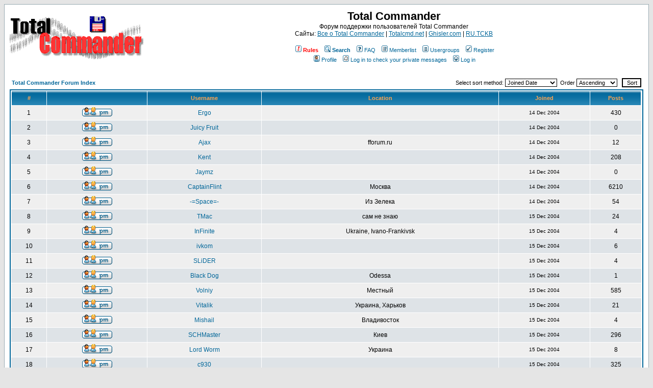

--- FILE ---
content_type: text/html
request_url: http://forum.wincmd.ru/memberlist.php?sid=566ec5d3f39481c2390d68c338dfb071
body_size: 7676
content:
<!DOCTYPE HTML PUBLIC "-//W3C//DTD HTML 4.01 Transitional//EN">
<html dir="ltr">
<head>
<meta http-equiv="Content-Type" content="text/html; charset=windows-1251">
<meta http-equiv="Content-Style-Type" content="text/css">

<link rel="top" href="./index.php?sid=6f975aa360b0656241677f44f72e80f6" title="Total Commander Forum Index" />
<link rel="search" href="./search.php?sid=6f975aa360b0656241677f44f72e80f6" title="Search" />
<link rel="help" href="./faq.php?sid=6f975aa360b0656241677f44f72e80f6" title="FAQ" />
<link rel="author" href="./memberlist.php?sid=6f975aa360b0656241677f44f72e80f6" title="Memberlist" />

<title>Memberlist :: Total Commander</title>
<!-- link rel="stylesheet" href="templates/subSilver/subSilver.css" type="text/css" -->
<style type="text/css">
<!--
/*
  The original subSilver Theme for phpBB version 2+
  Created by subBlue design
  http://www.subBlue.com

  NOTE: These CSS definitions are stored within the main page body so that you can use the phpBB2
  theme administration centre. When you have finalised your style you could cut the final CSS code
  and place it in an external file, deleting this section to save bandwidth.
*/

/* General page style. The scroll bar colours only visible in IE5.5+ */
body {
	background-color: #E5E5E5;
	scrollbar-face-color: #DEE3E7;
	scrollbar-highlight-color: #FFFFFF;
	scrollbar-shadow-color: #DEE3E7;
	scrollbar-3dlight-color: #D1D7DC;
	scrollbar-arrow-color:  #006699;
	scrollbar-track-color: #EFEFEF;
	scrollbar-darkshadow-color: #98AAB1;
}

/* General font families for common tags */
font,th,td,p { font-family: Verdana, Arial, Helvetica, sans-serif }
a:link,a:active,a:visited { color : #006699; }
a:hover		{ text-decoration: underline; color : #DD6900; }
hr	{ height: 0px; border: solid #D1D7DC 0px; border-top-width: 1px;}

/* This is the border line & background colour round the entire page */
.bodyline	{ background-color: #FFFFFF; border: 1px #98AAB1 solid; }

/* This is the outline round the main forum tables */
.forumline	{ background-color: #FFFFFF; border: 2px #006699 solid; }

/* Main table cell colours and backgrounds */
td.row1	{ background-color: #EFEFEF; }
td.row2	{ background-color: #DEE3E7; }
td.row3	{ background-color: #D1D7DC; }

/*
  This is for the table cell above the Topics, Post & Last posts on the index.php page
  By default this is the fading out gradiated silver background.
  However, you could replace this with a bitmap specific for each forum
*/
td.rowpic {
		background-color: #FFFFFF;
		background-image: url(templates/subSilver/images/cellpic2.jpg);
		background-repeat: repeat-y;
}

/* Header cells - the blue and silver gradient backgrounds */
th	{
	color: #FFA34F; font-size: 11px; font-weight : bold;
	background-color: #006699; height: 25px;
	background-image: url(templates/subSilver/images/cellpic3.gif);
}

td.cat,td.catHead,td.catSides,td.catLeft,td.catRight,td.catBottom {
			background-image: url(templates/subSilver/images/cellpic1.gif);
			background-color:#D1D7DC; border: #FFFFFF; border-style: solid; height: 28px;
}

/*
  Setting additional nice inner borders for the main table cells.
  The names indicate which sides the border will be on.
  Don't worry if you don't understand this, just ignore it :-)
*/
td.cat,td.catHead,td.catBottom {
	height: 29px;
	border-width: 0px 0px 0px 0px;
}
th.thHead,th.thSides,th.thTop,th.thLeft,th.thRight,th.thBottom,th.thCornerL,th.thCornerR {
	font-weight: bold; border: #FFFFFF; border-style: solid; height: 28px;
}
td.row3Right,td.spaceRow {
	background-color: #D1D7DC; border: #FFFFFF; border-style: solid;
}

th.thHead,td.catHead { font-size: 12px; border-width: 1px 1px 0px 1px; }
th.thSides,td.catSides,td.spaceRow	 { border-width: 0px 1px 0px 1px; }
th.thRight,td.catRight,td.row3Right	 { border-width: 0px 1px 0px 0px; }
th.thLeft,td.catLeft	  { border-width: 0px 0px 0px 1px; }
th.thBottom,td.catBottom  { border-width: 0px 1px 1px 1px; }
th.thTop	 { border-width: 1px 0px 0px 0px; }
th.thCornerL { border-width: 1px 0px 0px 1px; }
th.thCornerR { border-width: 1px 1px 0px 0px; }

/* The largest text used in the index page title and toptic title etc. */
.maintitle	{
	font-weight: bold; font-size: 22px; font-family: "Trebuchet MS",Verdana, Arial, Helvetica, sans-serif;
	text-decoration: none; line-height : 120%; color : #000000;
}

/* General text */
.gen { font-size : 12px; }
.genmed { font-size : 11px; }
.gensmall { font-size : 10px; }
.gen,.genmed,.gensmall { color : #000000; }
a.gen,a.genmed,a.gensmall { color: #006699; text-decoration: none; }
a.gen:hover,a.genmed:hover,a.gensmall:hover	{ color: #DD6900; text-decoration: underline; }

/* The register, login, search etc links at the top of the page */
.mainmenu		{ font-size : 11px; color : #000000 }
a.mainmenu		{ text-decoration: none; color : #006699;  }
a.mainmenu:hover{ text-decoration: underline; color : #DD6900; }

/* Forum category titles */
.cattitle		{ font-weight: bold; font-size: 12px ; letter-spacing: 1px; color : #006699}
a.cattitle		{ text-decoration: none; color : #006699; }
a.cattitle:hover{ text-decoration: underline; }

/* Forum title: Text and link to the forums used in: index.php */
.forumlink		{ font-weight: bold; font-size: 12px; color : #006699; }
a.forumlink 	{ text-decoration: none; color : #006699; }
a.forumlink:hover{ text-decoration: underline; color : #DD6900; }

/* Used for the navigation text, (Page 1,2,3 etc) and the navigation bar when in a forum */
.nav			{ font-weight: bold; font-size: 11px; color : #000000;}
a.nav			{ text-decoration: none; color : #006699; }
a.nav:hover		{ text-decoration: underline; }

/* titles for the topics: could specify viewed link colour too */
.topictitle,h1,h2	{ font-weight: bold; font-size: 11px; color : #000000; }
a.topictitle:link   { text-decoration: none; color : #006699; }
a.topictitle:visited { text-decoration: none; color : #5493B4; }
a.topictitle:hover	{ text-decoration: underline; color : #DD6900; }

/* Name of poster in viewmsg.php and viewtopic.php and other places */
.name			{ font-size : 11px; color : #000000;}

/* Location, number of posts, post date etc */
.postdetails		{ font-size : 10px; color : #000000; }

/* The content of the posts (body of text) */
.postbody { font-size : 12px; line-height: 18px}
a.postlink:link	{ text-decoration: none; color : #006699 }
a.postlink:visited { text-decoration: none; color : #5493B4; }
a.postlink:hover { text-decoration: underline; color : #DD6900}

/* Quote & Code blocks */
.code {
	font-family: Courier, 'Courier New', sans-serif; font-size: 11px; color: #006600;
	background-color: #FAFAFA; border: #D1D7DC; border-style: solid;
	border-left-width: 1px; border-top-width: 1px; border-right-width: 1px; border-bottom-width: 1px
}
/* MOD: B: Scrollable Code blocks [Flint] */
.code {
	margin: 0px;
	padding: 5px;
	width: 70em;
	overflow: auto;
	overflow-x: auto;
	overflow-y: visible;
}
/* MOD: E: Scrollable Code blocks [Flint] */

.quote {
	font-family: Verdana, Arial, Helvetica, sans-serif; font-size: 11px; color: #444444; line-height: 125%;
	background-color: #FAFAFA; border: #D1D7DC; border-style: solid;
	border-left-width: 1px; border-top-width: 1px; border-right-width: 1px; border-bottom-width: 1px
}
/* MOD: B: Spoiler Tag [Flint] */
.spoiler {
	font-family: Verdana, Arial, Helvetica, sans-serif;
	font-size: 11px;
	color: #000000;
	border: solid 2px gray;
	background: #f0f0f0;
	width: 90%;
	margin-left: 3%;
}
.spoiler-title {
	background: #d0d0e0;
	padding: 3px;
	cursor: pointer;
	font-weight: bold;
}
.spoiler-text {
	border-top: solid 1px gray;
	background: #f0f0f0;
	padding: 3px;
}
/* MOD: E: Spoiler Tag [Flint] */
/* MOD: B: Moderator Tags [Flint] */
.mod {
	font-family: Verdana, Arial, Helvetica, sans-serif; font-size: 11px; color: #000000; line-height: 125%;
}

.exclamation {
	font-weight: bold; font-family: Times New Roman, Verdana; font-size : 45px; color: #ffffff;
}

td.ModTable {
	background-color: #ff7f00;
}

table.mod_table {
	border: 2px outset #55D555; background-color: #E1FFFF;
}
/* MOD: E: Moderator Tags [Flint] */

/* Copyright and bottom info */
.copyright		{ font-size: 10px; font-family: Verdana, Arial, Helvetica, sans-serif; color: #444444; letter-spacing: -1px;}
a.copyright		{ color: #444444; text-decoration: none;}
a.copyright:hover { color: #000000; text-decoration: underline;}

/* Form elements */
input,textarea, select {
	color : #000000;
	font: normal 11px Verdana, Arial, Helvetica, sans-serif;
	border-color : #000000;
}

/* The text input fields background colour */
input.post, textarea.post, select {
	background-color : #FFFFFF;
}

input { text-indent : 2px; }

/* The buttons used for bbCode styling in message post */
input.button {
	background-color : #EFEFEF;
	color : #000000;
	font-size: 11px; font-family: Verdana, Arial, Helvetica, sans-serif;
}

/* The main submit button option */
input.mainoption {
	background-color : #FAFAFA;
	font-weight : bold;
}

/* None-bold submit button */
input.liteoption {
	background-color : #FAFAFA;
	font-weight : normal;
}

/* This is the line in the posting page which shows the rollover
  help line. This is actually a text box, but if set to be the same
  colour as the background no one will know ;)
*/
.helpline { background-color: #DEE3E7; border-style: none; }

/* Import the fancy styles for IE only (NS4.x doesn't use the @import function) */
@import url("templates/subSilver/formIE.css");
-->
</style>
</head>
<body bgcolor="#E5E5E5" text="#000000" link="#006699" vlink="#5493B4">

<!-- MOD: B: Spoiler Tag [Flint] -->
<script type="text/javascript">
function nextElementSibling(elem) {
	if (elem.nextElementSibling)
		return elem.nextElementSibling;
	do {
		elem = elem.nextSibling;
	} while (elem && elem.nodeType !== 1);
	return elem;
}

function showHideSpoiler(elem) {
	var img = elem.getElementsByTagName('IMG')[0];
	var spoiler = nextElementSibling(elem);
	if (spoiler.style.display == 'none') {
		spoiler.style.display = 'block';
		if (img)
			img.setAttribute('src', 'templates/subSilver/images/spoiler_hide.png');
	}
	else {
		spoiler.style.display = 'none';
		if (img)
			img.setAttribute('src', 'templates/subSilver/images/spoiler_show.png');
	}
}
</script>
<!-- MOD: E: Spoiler Tag [Flint] -->

<a name="top"></a>

<table width="100%" cellspacing="0" cellpadding="10" border="0" align="center">
	<tr>
		<td class="bodyline"><table width="100%" cellspacing="0" cellpadding="0" border="0">
			<tr>
				<td><a href="index.php?sid=6f975aa360b0656241677f44f72e80f6"><img src="templates/subSilver/images/logo_phpBB.gif" border="0" alt="Total Commander Forum Index" vspace="1" /></a></td>
				<td align="center" width="100%" valign="middle"><span class="maintitle">Total Commander</span><br /><span class="gen">Форум поддержки пользователей Total Commander</span><br /><span class="gen">Сайты: <a href="http://wincmd.ru/" target="_blank">Все о Total Commander</a> | <a href="http://www.totalcmd.net/" target="_blank">Totalcmd.net</a> | <a href="http://www.ghisler.com/" target="_blank">Ghisler.com</a> | <a href="http://www.tckb.ru/" target="_blank">RU.TCKB</a><br>&nbsp; </span>
				<table cellspacing="0" cellpadding="2" border="0">
					<tr>
						<td align="center" valign="top" nowrap="nowrap"><span class="mainmenu">&nbsp;<a href="rules.php" class="mainmenu" style="color: red;"><img src="templates/subSilver/images/icon_mini_rules.gif" width="12" height="13" border="0" alt="Rules" hspace="3" /><b>Rules</b></a>&nbsp; &nbsp;<a href="search.php?sid=6f975aa360b0656241677f44f72e80f6" class="mainmenu"><img src="templates/subSilver/images/icon_mini_search.gif" width="12" height="13" border="0" alt="Search" hspace="3" /><b>Search</b></a>&nbsp; &nbsp;<a href="faq.php?sid=6f975aa360b0656241677f44f72e80f6" class="mainmenu"><img src="templates/subSilver/images/icon_mini_faq.gif" width="12" height="13" border="0" alt="FAQ" hspace="3" />FAQ</a>&nbsp; &nbsp;<a href="memberlist.php?sid=6f975aa360b0656241677f44f72e80f6" class="mainmenu"><img src="templates/subSilver/images/icon_mini_members.gif" width="12" height="13" border="0" alt="Memberlist" hspace="3" />Memberlist</a>&nbsp; &nbsp;<a href="groupcp.php?sid=6f975aa360b0656241677f44f72e80f6" class="mainmenu"><img src="templates/subSilver/images/icon_mini_groups.gif" width="12" height="13" border="0" alt="Usergroups" hspace="3" />Usergroups</a>&nbsp;
						&nbsp;<a href="profile.php?mode=register&amp;sid=6f975aa360b0656241677f44f72e80f6" class="mainmenu"><img src="templates/subSilver/images/icon_mini_register.gif" width="12" height="13" border="0" alt="Register" hspace="3" />Register</a>&nbsp;
						</span></td>
					</tr>
					<tr>
						<td height="25" align="center" valign="top" nowrap="nowrap"><span class="mainmenu">&nbsp;<a href="profile.php?mode=editprofile&amp;sid=6f975aa360b0656241677f44f72e80f6" class="mainmenu"><img src="templates/subSilver/images/icon_mini_profile.gif" width="12" height="13" border="0" alt="Profile" hspace="3" />Profile</a>&nbsp; &nbsp;<a href="privmsg.php?folder=inbox&amp;sid=6f975aa360b0656241677f44f72e80f6" class="mainmenu"><img src="templates/subSilver/images/icon_mini_message.gif" width="12" height="13" border="0" alt="Log in to check your private messages" hspace="3" />Log in to check your private messages</a>&nbsp; &nbsp;<a href="login.php?sid=6f975aa360b0656241677f44f72e80f6" class="mainmenu"><img src="templates/subSilver/images/icon_mini_login.gif" width="12" height="13" border="0" alt="Log in" hspace="3" />Log in</a>&nbsp;</span></td>
					</tr>
				</table></td>
			</tr>
		</table>

		<br />


<form method="post" action="memberlist.php?sid=6f975aa360b0656241677f44f72e80f6">
  <table width="100%" cellspacing="2" cellpadding="2" border="0" align="center">
	<tr>
	  <td align="left"><span class="nav"><a href="index.php?sid=6f975aa360b0656241677f44f72e80f6" class="nav">Total Commander Forum Index</a></span></td>
	  <td align="right" nowrap="nowrap"><span class="genmed">Select sort method:&nbsp;<select name="mode"><option value="joined" selected="selected">Joined Date</option><option value="username">Username</option><option value="location">Location</option><option value="posts">Total posts</option><option value="email">Email</option><option value="website">Website</option><option value="topten">Top Ten Posters</option></select>&nbsp;&nbsp;Order&nbsp;<select name="order"><option value="ASC" selected="selected">Ascending</option><option value="DESC">Descending</option></select>&nbsp;&nbsp;
		<input type="submit" name="submit" value="Sort" class="liteoption" />
		</span></td>
	</tr>
  </table>
  <table width="100%" cellpadding="3" cellspacing="1" border="0" class="forumline">
	<tr>
	  <th height="25" class="thCornerL" nowrap="nowrap">#</th>
	  <th class="thTop" nowrap="nowrap">&nbsp;</th>
	  <th class="thTop" nowrap="nowrap">Username</th>
	  <th class="thTop" nowrap="nowrap">Location</th>
	  <th class="thTop" nowrap="nowrap">Joined</th>
	  <th class="thCornerR" nowrap="nowrap">Posts</th>
	</tr>
	<tr>
	  <td class="row1" align="center"><span class="gen">&nbsp;1&nbsp;</span></td>
	  <td class="row1" align="center">&nbsp;<a href="privmsg.php?mode=post&amp;u=2&amp;sid=6f975aa360b0656241677f44f72e80f6"><img src="templates/subSilver/images/lang_english/icon_pm.gif" alt="Send private message" title="Send private message" border="0" /></a>&nbsp;</td>
	  <td class="row1" align="center"><span class="gen"><a href="profile.php?mode=viewprofile&amp;u=2&amp;sid=6f975aa360b0656241677f44f72e80f6" class="gen">Ergo</a></span></td>
	  <td class="row1" align="center" valign="middle"><span class="gen">&nbsp;</span></td>
	  <td class="row1" align="center" valign="middle"><span class="gensmall">14 Dec 2004</span></td>
	  <td class="row1" align="center" valign="middle"><span class="gen">430</span></td>
	</tr>
	<tr>
	  <td class="row2" align="center"><span class="gen">&nbsp;2&nbsp;</span></td>
	  <td class="row2" align="center">&nbsp;<a href="privmsg.php?mode=post&amp;u=3&amp;sid=6f975aa360b0656241677f44f72e80f6"><img src="templates/subSilver/images/lang_english/icon_pm.gif" alt="Send private message" title="Send private message" border="0" /></a>&nbsp;</td>
	  <td class="row2" align="center"><span class="gen"><a href="profile.php?mode=viewprofile&amp;u=3&amp;sid=6f975aa360b0656241677f44f72e80f6" class="gen">Juicy Fruit</a></span></td>
	  <td class="row2" align="center" valign="middle"><span class="gen">&nbsp;</span></td>
	  <td class="row2" align="center" valign="middle"><span class="gensmall">14 Dec 2004</span></td>
	  <td class="row2" align="center" valign="middle"><span class="gen">0</span></td>
	</tr>
	<tr>
	  <td class="row1" align="center"><span class="gen">&nbsp;3&nbsp;</span></td>
	  <td class="row1" align="center">&nbsp;<a href="privmsg.php?mode=post&amp;u=4&amp;sid=6f975aa360b0656241677f44f72e80f6"><img src="templates/subSilver/images/lang_english/icon_pm.gif" alt="Send private message" title="Send private message" border="0" /></a>&nbsp;</td>
	  <td class="row1" align="center"><span class="gen"><a href="profile.php?mode=viewprofile&amp;u=4&amp;sid=6f975aa360b0656241677f44f72e80f6" class="gen">Ajax</a></span></td>
	  <td class="row1" align="center" valign="middle"><span class="gen">fforum.ru</span></td>
	  <td class="row1" align="center" valign="middle"><span class="gensmall">14 Dec 2004</span></td>
	  <td class="row1" align="center" valign="middle"><span class="gen">12</span></td>
	</tr>
	<tr>
	  <td class="row2" align="center"><span class="gen">&nbsp;4&nbsp;</span></td>
	  <td class="row2" align="center">&nbsp;<a href="privmsg.php?mode=post&amp;u=5&amp;sid=6f975aa360b0656241677f44f72e80f6"><img src="templates/subSilver/images/lang_english/icon_pm.gif" alt="Send private message" title="Send private message" border="0" /></a>&nbsp;</td>
	  <td class="row2" align="center"><span class="gen"><a href="profile.php?mode=viewprofile&amp;u=5&amp;sid=6f975aa360b0656241677f44f72e80f6" class="gen">Kent</a></span></td>
	  <td class="row2" align="center" valign="middle"><span class="gen">&nbsp;</span></td>
	  <td class="row2" align="center" valign="middle"><span class="gensmall">14 Dec 2004</span></td>
	  <td class="row2" align="center" valign="middle"><span class="gen">208</span></td>
	</tr>
	<tr>
	  <td class="row1" align="center"><span class="gen">&nbsp;5&nbsp;</span></td>
	  <td class="row1" align="center">&nbsp;<a href="privmsg.php?mode=post&amp;u=6&amp;sid=6f975aa360b0656241677f44f72e80f6"><img src="templates/subSilver/images/lang_english/icon_pm.gif" alt="Send private message" title="Send private message" border="0" /></a>&nbsp;</td>
	  <td class="row1" align="center"><span class="gen"><a href="profile.php?mode=viewprofile&amp;u=6&amp;sid=6f975aa360b0656241677f44f72e80f6" class="gen">Jaymz</a></span></td>
	  <td class="row1" align="center" valign="middle"><span class="gen">&nbsp;</span></td>
	  <td class="row1" align="center" valign="middle"><span class="gensmall">14 Dec 2004</span></td>
	  <td class="row1" align="center" valign="middle"><span class="gen">0</span></td>
	</tr>
	<tr>
	  <td class="row2" align="center"><span class="gen">&nbsp;6&nbsp;</span></td>
	  <td class="row2" align="center">&nbsp;<a href="privmsg.php?mode=post&amp;u=7&amp;sid=6f975aa360b0656241677f44f72e80f6"><img src="templates/subSilver/images/lang_english/icon_pm.gif" alt="Send private message" title="Send private message" border="0" /></a>&nbsp;</td>
	  <td class="row2" align="center"><span class="gen"><a href="profile.php?mode=viewprofile&amp;u=7&amp;sid=6f975aa360b0656241677f44f72e80f6" class="gen">CaptainFlint</a></span></td>
	  <td class="row2" align="center" valign="middle"><span class="gen">Москва</span></td>
	  <td class="row2" align="center" valign="middle"><span class="gensmall">14 Dec 2004</span></td>
	  <td class="row2" align="center" valign="middle"><span class="gen">6210</span></td>
	</tr>
	<tr>
	  <td class="row1" align="center"><span class="gen">&nbsp;7&nbsp;</span></td>
	  <td class="row1" align="center">&nbsp;<a href="privmsg.php?mode=post&amp;u=8&amp;sid=6f975aa360b0656241677f44f72e80f6"><img src="templates/subSilver/images/lang_english/icon_pm.gif" alt="Send private message" title="Send private message" border="0" /></a>&nbsp;</td>
	  <td class="row1" align="center"><span class="gen"><a href="profile.php?mode=viewprofile&amp;u=8&amp;sid=6f975aa360b0656241677f44f72e80f6" class="gen">-=Space=-</a></span></td>
	  <td class="row1" align="center" valign="middle"><span class="gen">Из Зелека</span></td>
	  <td class="row1" align="center" valign="middle"><span class="gensmall">14 Dec 2004</span></td>
	  <td class="row1" align="center" valign="middle"><span class="gen">54</span></td>
	</tr>
	<tr>
	  <td class="row2" align="center"><span class="gen">&nbsp;8&nbsp;</span></td>
	  <td class="row2" align="center">&nbsp;<a href="privmsg.php?mode=post&amp;u=9&amp;sid=6f975aa360b0656241677f44f72e80f6"><img src="templates/subSilver/images/lang_english/icon_pm.gif" alt="Send private message" title="Send private message" border="0" /></a>&nbsp;</td>
	  <td class="row2" align="center"><span class="gen"><a href="profile.php?mode=viewprofile&amp;u=9&amp;sid=6f975aa360b0656241677f44f72e80f6" class="gen">TMac</a></span></td>
	  <td class="row2" align="center" valign="middle"><span class="gen">сам не знаю</span></td>
	  <td class="row2" align="center" valign="middle"><span class="gensmall">15 Dec 2004</span></td>
	  <td class="row2" align="center" valign="middle"><span class="gen">24</span></td>
	</tr>
	<tr>
	  <td class="row1" align="center"><span class="gen">&nbsp;9&nbsp;</span></td>
	  <td class="row1" align="center">&nbsp;<a href="privmsg.php?mode=post&amp;u=10&amp;sid=6f975aa360b0656241677f44f72e80f6"><img src="templates/subSilver/images/lang_english/icon_pm.gif" alt="Send private message" title="Send private message" border="0" /></a>&nbsp;</td>
	  <td class="row1" align="center"><span class="gen"><a href="profile.php?mode=viewprofile&amp;u=10&amp;sid=6f975aa360b0656241677f44f72e80f6" class="gen">InFinite</a></span></td>
	  <td class="row1" align="center" valign="middle"><span class="gen">Ukraine, Ivano-Frankivsk</span></td>
	  <td class="row1" align="center" valign="middle"><span class="gensmall">15 Dec 2004</span></td>
	  <td class="row1" align="center" valign="middle"><span class="gen">4</span></td>
	</tr>
	<tr>
	  <td class="row2" align="center"><span class="gen">&nbsp;10&nbsp;</span></td>
	  <td class="row2" align="center">&nbsp;<a href="privmsg.php?mode=post&amp;u=11&amp;sid=6f975aa360b0656241677f44f72e80f6"><img src="templates/subSilver/images/lang_english/icon_pm.gif" alt="Send private message" title="Send private message" border="0" /></a>&nbsp;</td>
	  <td class="row2" align="center"><span class="gen"><a href="profile.php?mode=viewprofile&amp;u=11&amp;sid=6f975aa360b0656241677f44f72e80f6" class="gen">ivkom</a></span></td>
	  <td class="row2" align="center" valign="middle"><span class="gen">&nbsp;</span></td>
	  <td class="row2" align="center" valign="middle"><span class="gensmall">15 Dec 2004</span></td>
	  <td class="row2" align="center" valign="middle"><span class="gen">6</span></td>
	</tr>
	<tr>
	  <td class="row1" align="center"><span class="gen">&nbsp;11&nbsp;</span></td>
	  <td class="row1" align="center">&nbsp;<a href="privmsg.php?mode=post&amp;u=12&amp;sid=6f975aa360b0656241677f44f72e80f6"><img src="templates/subSilver/images/lang_english/icon_pm.gif" alt="Send private message" title="Send private message" border="0" /></a>&nbsp;</td>
	  <td class="row1" align="center"><span class="gen"><a href="profile.php?mode=viewprofile&amp;u=12&amp;sid=6f975aa360b0656241677f44f72e80f6" class="gen">SLiDER</a></span></td>
	  <td class="row1" align="center" valign="middle"><span class="gen">&nbsp;</span></td>
	  <td class="row1" align="center" valign="middle"><span class="gensmall">15 Dec 2004</span></td>
	  <td class="row1" align="center" valign="middle"><span class="gen">4</span></td>
	</tr>
	<tr>
	  <td class="row2" align="center"><span class="gen">&nbsp;12&nbsp;</span></td>
	  <td class="row2" align="center">&nbsp;<a href="privmsg.php?mode=post&amp;u=13&amp;sid=6f975aa360b0656241677f44f72e80f6"><img src="templates/subSilver/images/lang_english/icon_pm.gif" alt="Send private message" title="Send private message" border="0" /></a>&nbsp;</td>
	  <td class="row2" align="center"><span class="gen"><a href="profile.php?mode=viewprofile&amp;u=13&amp;sid=6f975aa360b0656241677f44f72e80f6" class="gen">Black Dog</a></span></td>
	  <td class="row2" align="center" valign="middle"><span class="gen">Odessa</span></td>
	  <td class="row2" align="center" valign="middle"><span class="gensmall">15 Dec 2004</span></td>
	  <td class="row2" align="center" valign="middle"><span class="gen">1</span></td>
	</tr>
	<tr>
	  <td class="row1" align="center"><span class="gen">&nbsp;13&nbsp;</span></td>
	  <td class="row1" align="center">&nbsp;<a href="privmsg.php?mode=post&amp;u=14&amp;sid=6f975aa360b0656241677f44f72e80f6"><img src="templates/subSilver/images/lang_english/icon_pm.gif" alt="Send private message" title="Send private message" border="0" /></a>&nbsp;</td>
	  <td class="row1" align="center"><span class="gen"><a href="profile.php?mode=viewprofile&amp;u=14&amp;sid=6f975aa360b0656241677f44f72e80f6" class="gen">Volniy</a></span></td>
	  <td class="row1" align="center" valign="middle"><span class="gen">Местный</span></td>
	  <td class="row1" align="center" valign="middle"><span class="gensmall">15 Dec 2004</span></td>
	  <td class="row1" align="center" valign="middle"><span class="gen">585</span></td>
	</tr>
	<tr>
	  <td class="row2" align="center"><span class="gen">&nbsp;14&nbsp;</span></td>
	  <td class="row2" align="center">&nbsp;<a href="privmsg.php?mode=post&amp;u=15&amp;sid=6f975aa360b0656241677f44f72e80f6"><img src="templates/subSilver/images/lang_english/icon_pm.gif" alt="Send private message" title="Send private message" border="0" /></a>&nbsp;</td>
	  <td class="row2" align="center"><span class="gen"><a href="profile.php?mode=viewprofile&amp;u=15&amp;sid=6f975aa360b0656241677f44f72e80f6" class="gen">Vitalik</a></span></td>
	  <td class="row2" align="center" valign="middle"><span class="gen">Украина, Харьков</span></td>
	  <td class="row2" align="center" valign="middle"><span class="gensmall">15 Dec 2004</span></td>
	  <td class="row2" align="center" valign="middle"><span class="gen">21</span></td>
	</tr>
	<tr>
	  <td class="row1" align="center"><span class="gen">&nbsp;15&nbsp;</span></td>
	  <td class="row1" align="center">&nbsp;<a href="privmsg.php?mode=post&amp;u=16&amp;sid=6f975aa360b0656241677f44f72e80f6"><img src="templates/subSilver/images/lang_english/icon_pm.gif" alt="Send private message" title="Send private message" border="0" /></a>&nbsp;</td>
	  <td class="row1" align="center"><span class="gen"><a href="profile.php?mode=viewprofile&amp;u=16&amp;sid=6f975aa360b0656241677f44f72e80f6" class="gen">Mishail</a></span></td>
	  <td class="row1" align="center" valign="middle"><span class="gen">Владивосток</span></td>
	  <td class="row1" align="center" valign="middle"><span class="gensmall">15 Dec 2004</span></td>
	  <td class="row1" align="center" valign="middle"><span class="gen">4</span></td>
	</tr>
	<tr>
	  <td class="row2" align="center"><span class="gen">&nbsp;16&nbsp;</span></td>
	  <td class="row2" align="center">&nbsp;<a href="privmsg.php?mode=post&amp;u=17&amp;sid=6f975aa360b0656241677f44f72e80f6"><img src="templates/subSilver/images/lang_english/icon_pm.gif" alt="Send private message" title="Send private message" border="0" /></a>&nbsp;</td>
	  <td class="row2" align="center"><span class="gen"><a href="profile.php?mode=viewprofile&amp;u=17&amp;sid=6f975aa360b0656241677f44f72e80f6" class="gen">SCHMaster</a></span></td>
	  <td class="row2" align="center" valign="middle"><span class="gen">Киев</span></td>
	  <td class="row2" align="center" valign="middle"><span class="gensmall">15 Dec 2004</span></td>
	  <td class="row2" align="center" valign="middle"><span class="gen">296</span></td>
	</tr>
	<tr>
	  <td class="row1" align="center"><span class="gen">&nbsp;17&nbsp;</span></td>
	  <td class="row1" align="center">&nbsp;<a href="privmsg.php?mode=post&amp;u=18&amp;sid=6f975aa360b0656241677f44f72e80f6"><img src="templates/subSilver/images/lang_english/icon_pm.gif" alt="Send private message" title="Send private message" border="0" /></a>&nbsp;</td>
	  <td class="row1" align="center"><span class="gen"><a href="profile.php?mode=viewprofile&amp;u=18&amp;sid=6f975aa360b0656241677f44f72e80f6" class="gen">Lord Worm</a></span></td>
	  <td class="row1" align="center" valign="middle"><span class="gen">Украина</span></td>
	  <td class="row1" align="center" valign="middle"><span class="gensmall">15 Dec 2004</span></td>
	  <td class="row1" align="center" valign="middle"><span class="gen">8</span></td>
	</tr>
	<tr>
	  <td class="row2" align="center"><span class="gen">&nbsp;18&nbsp;</span></td>
	  <td class="row2" align="center">&nbsp;<a href="privmsg.php?mode=post&amp;u=19&amp;sid=6f975aa360b0656241677f44f72e80f6"><img src="templates/subSilver/images/lang_english/icon_pm.gif" alt="Send private message" title="Send private message" border="0" /></a>&nbsp;</td>
	  <td class="row2" align="center"><span class="gen"><a href="profile.php?mode=viewprofile&amp;u=19&amp;sid=6f975aa360b0656241677f44f72e80f6" class="gen">c930</a></span></td>
	  <td class="row2" align="center" valign="middle"><span class="gen">&nbsp;</span></td>
	  <td class="row2" align="center" valign="middle"><span class="gensmall">15 Dec 2004</span></td>
	  <td class="row2" align="center" valign="middle"><span class="gen">325</span></td>
	</tr>
	<tr>
	  <td class="row1" align="center"><span class="gen">&nbsp;19&nbsp;</span></td>
	  <td class="row1" align="center">&nbsp;<a href="privmsg.php?mode=post&amp;u=20&amp;sid=6f975aa360b0656241677f44f72e80f6"><img src="templates/subSilver/images/lang_english/icon_pm.gif" alt="Send private message" title="Send private message" border="0" /></a>&nbsp;</td>
	  <td class="row1" align="center"><span class="gen"><a href="profile.php?mode=viewprofile&amp;u=20&amp;sid=6f975aa360b0656241677f44f72e80f6" class="gen">LU™</a></span></td>
	  <td class="row1" align="center" valign="middle"><span class="gen">FForum.ru</span></td>
	  <td class="row1" align="center" valign="middle"><span class="gensmall">15 Dec 2004</span></td>
	  <td class="row1" align="center" valign="middle"><span class="gen">4</span></td>
	</tr>
	<tr>
	  <td class="row2" align="center"><span class="gen">&nbsp;20&nbsp;</span></td>
	  <td class="row2" align="center">&nbsp;<a href="privmsg.php?mode=post&amp;u=21&amp;sid=6f975aa360b0656241677f44f72e80f6"><img src="templates/subSilver/images/lang_english/icon_pm.gif" alt="Send private message" title="Send private message" border="0" /></a>&nbsp;</td>
	  <td class="row2" align="center"><span class="gen"><a href="profile.php?mode=viewprofile&amp;u=21&amp;sid=6f975aa360b0656241677f44f72e80f6" class="gen">Renard_Roux</a></span></td>
	  <td class="row2" align="center" valign="middle"><span class="gen">Москва</span></td>
	  <td class="row2" align="center" valign="middle"><span class="gensmall">15 Dec 2004</span></td>
	  <td class="row2" align="center" valign="middle"><span class="gen">0</span></td>
	</tr>
	<tr>
	  <td class="row1" align="center"><span class="gen">&nbsp;21&nbsp;</span></td>
	  <td class="row1" align="center">&nbsp;<a href="privmsg.php?mode=post&amp;u=22&amp;sid=6f975aa360b0656241677f44f72e80f6"><img src="templates/subSilver/images/lang_english/icon_pm.gif" alt="Send private message" title="Send private message" border="0" /></a>&nbsp;</td>
	  <td class="row1" align="center"><span class="gen"><a href="profile.php?mode=viewprofile&amp;u=22&amp;sid=6f975aa360b0656241677f44f72e80f6" class="gen">Lynx</a></span></td>
	  <td class="row1" align="center" valign="middle"><span class="gen">г.Балаково, Саратовская обл.</span></td>
	  <td class="row1" align="center" valign="middle"><span class="gensmall">15 Dec 2004</span></td>
	  <td class="row1" align="center" valign="middle"><span class="gen">0</span></td>
	</tr>
	<tr>
	  <td class="row2" align="center"><span class="gen">&nbsp;22&nbsp;</span></td>
	  <td class="row2" align="center">&nbsp;<a href="privmsg.php?mode=post&amp;u=23&amp;sid=6f975aa360b0656241677f44f72e80f6"><img src="templates/subSilver/images/lang_english/icon_pm.gif" alt="Send private message" title="Send private message" border="0" /></a>&nbsp;</td>
	  <td class="row2" align="center"><span class="gen"><a href="profile.php?mode=viewprofile&amp;u=23&amp;sid=6f975aa360b0656241677f44f72e80f6" class="gen">Sh0Ck_filE</a></span></td>
	  <td class="row2" align="center" valign="middle"><span class="gen">&nbsp;</span></td>
	  <td class="row2" align="center" valign="middle"><span class="gensmall">15 Dec 2004</span></td>
	  <td class="row2" align="center" valign="middle"><span class="gen">0</span></td>
	</tr>
	<tr>
	  <td class="row1" align="center"><span class="gen">&nbsp;23&nbsp;</span></td>
	  <td class="row1" align="center">&nbsp;<a href="privmsg.php?mode=post&amp;u=24&amp;sid=6f975aa360b0656241677f44f72e80f6"><img src="templates/subSilver/images/lang_english/icon_pm.gif" alt="Send private message" title="Send private message" border="0" /></a>&nbsp;</td>
	  <td class="row1" align="center"><span class="gen"><a href="profile.php?mode=viewprofile&amp;u=24&amp;sid=6f975aa360b0656241677f44f72e80f6" class="gen">NAVy</a></span></td>
	  <td class="row1" align="center" valign="middle"><span class="gen">&nbsp;</span></td>
	  <td class="row1" align="center" valign="middle"><span class="gensmall">15 Dec 2004</span></td>
	  <td class="row1" align="center" valign="middle"><span class="gen">0</span></td>
	</tr>
	<tr>
	  <td class="row2" align="center"><span class="gen">&nbsp;24&nbsp;</span></td>
	  <td class="row2" align="center">&nbsp;<a href="privmsg.php?mode=post&amp;u=25&amp;sid=6f975aa360b0656241677f44f72e80f6"><img src="templates/subSilver/images/lang_english/icon_pm.gif" alt="Send private message" title="Send private message" border="0" /></a>&nbsp;</td>
	  <td class="row2" align="center"><span class="gen"><a href="profile.php?mode=viewprofile&amp;u=25&amp;sid=6f975aa360b0656241677f44f72e80f6" class="gen">Aborigen</a></span></td>
	  <td class="row2" align="center" valign="middle"><span class="gen">Totalcmd.nm.ru</span></td>
	  <td class="row2" align="center" valign="middle"><span class="gensmall">15 Dec 2004</span></td>
	  <td class="row2" align="center" valign="middle"><span class="gen">10</span></td>
	</tr>
	<tr>
	  <td class="row1" align="center"><span class="gen">&nbsp;25&nbsp;</span></td>
	  <td class="row1" align="center">&nbsp;<a href="privmsg.php?mode=post&amp;u=26&amp;sid=6f975aa360b0656241677f44f72e80f6"><img src="templates/subSilver/images/lang_english/icon_pm.gif" alt="Send private message" title="Send private message" border="0" /></a>&nbsp;</td>
	  <td class="row1" align="center"><span class="gen"><a href="profile.php?mode=viewprofile&amp;u=26&amp;sid=6f975aa360b0656241677f44f72e80f6" class="gen">Spine</a></span></td>
	  <td class="row1" align="center" valign="middle"><span class="gen">Орша, Беларусь</span></td>
	  <td class="row1" align="center" valign="middle"><span class="gensmall">15 Dec 2004</span></td>
	  <td class="row1" align="center" valign="middle"><span class="gen">129</span></td>
	</tr>
	<tr>
	  <td class="row2" align="center"><span class="gen">&nbsp;26&nbsp;</span></td>
	  <td class="row2" align="center">&nbsp;<a href="privmsg.php?mode=post&amp;u=27&amp;sid=6f975aa360b0656241677f44f72e80f6"><img src="templates/subSilver/images/lang_english/icon_pm.gif" alt="Send private message" title="Send private message" border="0" /></a>&nbsp;</td>
	  <td class="row2" align="center"><span class="gen"><a href="profile.php?mode=viewprofile&amp;u=27&amp;sid=6f975aa360b0656241677f44f72e80f6" class="gen">Scorpi0</a></span></td>
	  <td class="row2" align="center" valign="middle"><span class="gen">Одесса, Украина</span></td>
	  <td class="row2" align="center" valign="middle"><span class="gensmall">15 Dec 2004</span></td>
	  <td class="row2" align="center" valign="middle"><span class="gen">1</span></td>
	</tr>
	<tr>
	  <td class="row1" align="center"><span class="gen">&nbsp;27&nbsp;</span></td>
	  <td class="row1" align="center">&nbsp;<a href="privmsg.php?mode=post&amp;u=28&amp;sid=6f975aa360b0656241677f44f72e80f6"><img src="templates/subSilver/images/lang_english/icon_pm.gif" alt="Send private message" title="Send private message" border="0" /></a>&nbsp;</td>
	  <td class="row1" align="center"><span class="gen"><a href="profile.php?mode=viewprofile&amp;u=28&amp;sid=6f975aa360b0656241677f44f72e80f6" class="gen">Ник</a></span></td>
	  <td class="row1" align="center" valign="middle"><span class="gen">Москва</span></td>
	  <td class="row1" align="center" valign="middle"><span class="gensmall">15 Dec 2004</span></td>
	  <td class="row1" align="center" valign="middle"><span class="gen">1256</span></td>
	</tr>
	<tr>
	  <td class="row2" align="center"><span class="gen">&nbsp;28&nbsp;</span></td>
	  <td class="row2" align="center">&nbsp;<a href="privmsg.php?mode=post&amp;u=29&amp;sid=6f975aa360b0656241677f44f72e80f6"><img src="templates/subSilver/images/lang_english/icon_pm.gif" alt="Send private message" title="Send private message" border="0" /></a>&nbsp;</td>
	  <td class="row2" align="center"><span class="gen"><a href="profile.php?mode=viewprofile&amp;u=29&amp;sid=6f975aa360b0656241677f44f72e80f6" class="gen">KaSA</a></span></td>
	  <td class="row2" align="center" valign="middle"><span class="gen">&nbsp;</span></td>
	  <td class="row2" align="center" valign="middle"><span class="gensmall">15 Dec 2004</span></td>
	  <td class="row2" align="center" valign="middle"><span class="gen">12</span></td>
	</tr>
	<tr>
	  <td class="row1" align="center"><span class="gen">&nbsp;29&nbsp;</span></td>
	  <td class="row1" align="center">&nbsp;<a href="privmsg.php?mode=post&amp;u=30&amp;sid=6f975aa360b0656241677f44f72e80f6"><img src="templates/subSilver/images/lang_english/icon_pm.gif" alt="Send private message" title="Send private message" border="0" /></a>&nbsp;</td>
	  <td class="row1" align="center"><span class="gen"><a href="profile.php?mode=viewprofile&amp;u=30&amp;sid=6f975aa360b0656241677f44f72e80f6" class="gen">Maxbor</a></span></td>
	  <td class="row1" align="center" valign="middle"><span class="gen">Киев</span></td>
	  <td class="row1" align="center" valign="middle"><span class="gensmall">15 Dec 2004</span></td>
	  <td class="row1" align="center" valign="middle"><span class="gen">4</span></td>
	</tr>
	<tr>
	  <td class="row2" align="center"><span class="gen">&nbsp;30&nbsp;</span></td>
	  <td class="row2" align="center">&nbsp;<a href="privmsg.php?mode=post&amp;u=31&amp;sid=6f975aa360b0656241677f44f72e80f6"><img src="templates/subSilver/images/lang_english/icon_pm.gif" alt="Send private message" title="Send private message" border="0" /></a>&nbsp;</td>
	  <td class="row2" align="center"><span class="gen"><a href="profile.php?mode=viewprofile&amp;u=31&amp;sid=6f975aa360b0656241677f44f72e80f6" class="gen">hoopoe</a></span></td>
	  <td class="row2" align="center" valign="middle"><span class="gen">&nbsp;</span></td>
	  <td class="row2" align="center" valign="middle"><span class="gensmall">15 Dec 2004</span></td>
	  <td class="row2" align="center" valign="middle"><span class="gen">22</span></td>
	</tr>
	<tr>
	  <td class="row1" align="center"><span class="gen">&nbsp;31&nbsp;</span></td>
	  <td class="row1" align="center">&nbsp;<a href="privmsg.php?mode=post&amp;u=32&amp;sid=6f975aa360b0656241677f44f72e80f6"><img src="templates/subSilver/images/lang_english/icon_pm.gif" alt="Send private message" title="Send private message" border="0" /></a>&nbsp;</td>
	  <td class="row1" align="center"><span class="gen"><a href="profile.php?mode=viewprofile&amp;u=32&amp;sid=6f975aa360b0656241677f44f72e80f6" class="gen">Batya</a></span></td>
	  <td class="row1" align="center" valign="middle"><span class="gen">Москва, Россия</span></td>
	  <td class="row1" align="center" valign="middle"><span class="gensmall">15 Dec 2004</span></td>
	  <td class="row1" align="center" valign="middle"><span class="gen">2229</span></td>
	</tr>
	<tr>
	  <td class="row2" align="center"><span class="gen">&nbsp;32&nbsp;</span></td>
	  <td class="row2" align="center">&nbsp;<a href="privmsg.php?mode=post&amp;u=33&amp;sid=6f975aa360b0656241677f44f72e80f6"><img src="templates/subSilver/images/lang_english/icon_pm.gif" alt="Send private message" title="Send private message" border="0" /></a>&nbsp;</td>
	  <td class="row2" align="center"><span class="gen"><a href="profile.php?mode=viewprofile&amp;u=33&amp;sid=6f975aa360b0656241677f44f72e80f6" class="gen">samoht</a></span></td>
	  <td class="row2" align="center" valign="middle"><span class="gen">&nbsp;</span></td>
	  <td class="row2" align="center" valign="middle"><span class="gensmall">15 Dec 2004</span></td>
	  <td class="row2" align="center" valign="middle"><span class="gen">0</span></td>
	</tr>
	<tr>
	  <td class="row1" align="center"><span class="gen">&nbsp;33&nbsp;</span></td>
	  <td class="row1" align="center">&nbsp;<a href="privmsg.php?mode=post&amp;u=34&amp;sid=6f975aa360b0656241677f44f72e80f6"><img src="templates/subSilver/images/lang_english/icon_pm.gif" alt="Send private message" title="Send private message" border="0" /></a>&nbsp;</td>
	  <td class="row1" align="center"><span class="gen"><a href="profile.php?mode=viewprofile&amp;u=34&amp;sid=6f975aa360b0656241677f44f72e80f6" class="gen">poiuytr</a></span></td>
	  <td class="row1" align="center" valign="middle"><span class="gen">&nbsp;</span></td>
	  <td class="row1" align="center" valign="middle"><span class="gensmall">15 Dec 2004</span></td>
	  <td class="row1" align="center" valign="middle"><span class="gen">8</span></td>
	</tr>
	<tr>
	  <td class="row2" align="center"><span class="gen">&nbsp;34&nbsp;</span></td>
	  <td class="row2" align="center">&nbsp;<a href="privmsg.php?mode=post&amp;u=36&amp;sid=6f975aa360b0656241677f44f72e80f6"><img src="templates/subSilver/images/lang_english/icon_pm.gif" alt="Send private message" title="Send private message" border="0" /></a>&nbsp;</td>
	  <td class="row2" align="center"><span class="gen"><a href="profile.php?mode=viewprofile&amp;u=36&amp;sid=6f975aa360b0656241677f44f72e80f6" class="gen">YuG</a></span></td>
	  <td class="row2" align="center" valign="middle"><span class="gen">Moskow</span></td>
	  <td class="row2" align="center" valign="middle"><span class="gensmall">15 Dec 2004</span></td>
	  <td class="row2" align="center" valign="middle"><span class="gen">3</span></td>
	</tr>
	<tr>
	  <td class="row1" align="center"><span class="gen">&nbsp;35&nbsp;</span></td>
	  <td class="row1" align="center">&nbsp;<a href="privmsg.php?mode=post&amp;u=37&amp;sid=6f975aa360b0656241677f44f72e80f6"><img src="templates/subSilver/images/lang_english/icon_pm.gif" alt="Send private message" title="Send private message" border="0" /></a>&nbsp;</td>
	  <td class="row1" align="center"><span class="gen"><a href="profile.php?mode=viewprofile&amp;u=37&amp;sid=6f975aa360b0656241677f44f72e80f6" class="gen">TotaLicER</a></span></td>
	  <td class="row1" align="center" valign="middle"><span class="gen">&nbsp;</span></td>
	  <td class="row1" align="center" valign="middle"><span class="gensmall">15 Dec 2004</span></td>
	  <td class="row1" align="center" valign="middle"><span class="gen">7</span></td>
	</tr>
	<tr>
	  <td class="row2" align="center"><span class="gen">&nbsp;36&nbsp;</span></td>
	  <td class="row2" align="center">&nbsp;<a href="privmsg.php?mode=post&amp;u=38&amp;sid=6f975aa360b0656241677f44f72e80f6"><img src="templates/subSilver/images/lang_english/icon_pm.gif" alt="Send private message" title="Send private message" border="0" /></a>&nbsp;</td>
	  <td class="row2" align="center"><span class="gen"><a href="profile.php?mode=viewprofile&amp;u=38&amp;sid=6f975aa360b0656241677f44f72e80f6" class="gen">Сергеич</a></span></td>
	  <td class="row2" align="center" valign="middle"><span class="gen">&nbsp;</span></td>
	  <td class="row2" align="center" valign="middle"><span class="gensmall">15 Dec 2004</span></td>
	  <td class="row2" align="center" valign="middle"><span class="gen">152</span></td>
	</tr>
	<tr>
	  <td class="row1" align="center"><span class="gen">&nbsp;37&nbsp;</span></td>
	  <td class="row1" align="center">&nbsp;<a href="privmsg.php?mode=post&amp;u=39&amp;sid=6f975aa360b0656241677f44f72e80f6"><img src="templates/subSilver/images/lang_english/icon_pm.gif" alt="Send private message" title="Send private message" border="0" /></a>&nbsp;</td>
	  <td class="row1" align="center"><span class="gen"><a href="profile.php?mode=viewprofile&amp;u=39&amp;sid=6f975aa360b0656241677f44f72e80f6" class="gen">Yorker</a></span></td>
	  <td class="row1" align="center" valign="middle"><span class="gen">&nbsp;</span></td>
	  <td class="row1" align="center" valign="middle"><span class="gensmall">15 Dec 2004</span></td>
	  <td class="row1" align="center" valign="middle"><span class="gen">28</span></td>
	</tr>
	<tr>
	  <td class="row2" align="center"><span class="gen">&nbsp;38&nbsp;</span></td>
	  <td class="row2" align="center">&nbsp;<a href="privmsg.php?mode=post&amp;u=41&amp;sid=6f975aa360b0656241677f44f72e80f6"><img src="templates/subSilver/images/lang_english/icon_pm.gif" alt="Send private message" title="Send private message" border="0" /></a>&nbsp;</td>
	  <td class="row2" align="center"><span class="gen"><a href="profile.php?mode=viewprofile&amp;u=41&amp;sid=6f975aa360b0656241677f44f72e80f6" class="gen">DimON</a></span></td>
	  <td class="row2" align="center" valign="middle"><span class="gen">&nbsp;</span></td>
	  <td class="row2" align="center" valign="middle"><span class="gensmall">15 Dec 2004</span></td>
	  <td class="row2" align="center" valign="middle"><span class="gen">96</span></td>
	</tr>
	<tr>
	  <td class="row1" align="center"><span class="gen">&nbsp;39&nbsp;</span></td>
	  <td class="row1" align="center">&nbsp;<a href="privmsg.php?mode=post&amp;u=42&amp;sid=6f975aa360b0656241677f44f72e80f6"><img src="templates/subSilver/images/lang_english/icon_pm.gif" alt="Send private message" title="Send private message" border="0" /></a>&nbsp;</td>
	  <td class="row1" align="center"><span class="gen"><a href="profile.php?mode=viewprofile&amp;u=42&amp;sid=6f975aa360b0656241677f44f72e80f6" class="gen">aroma</a></span></td>
	  <td class="row1" align="center" valign="middle"><span class="gen">Ukraine</span></td>
	  <td class="row1" align="center" valign="middle"><span class="gensmall">15 Dec 2004</span></td>
	  <td class="row1" align="center" valign="middle"><span class="gen">8</span></td>
	</tr>
	<tr>
	  <td class="row2" align="center"><span class="gen">&nbsp;40&nbsp;</span></td>
	  <td class="row2" align="center">&nbsp;<a href="privmsg.php?mode=post&amp;u=43&amp;sid=6f975aa360b0656241677f44f72e80f6"><img src="templates/subSilver/images/lang_english/icon_pm.gif" alt="Send private message" title="Send private message" border="0" /></a>&nbsp;</td>
	  <td class="row2" align="center"><span class="gen"><a href="profile.php?mode=viewprofile&amp;u=43&amp;sid=6f975aa360b0656241677f44f72e80f6" class="gen">PushPC</a></span></td>
	  <td class="row2" align="center" valign="middle"><span class="gen">Абакан</span></td>
	  <td class="row2" align="center" valign="middle"><span class="gensmall">15 Dec 2004</span></td>
	  <td class="row2" align="center" valign="middle"><span class="gen">8</span></td>
	</tr>
	<tr>
	  <td class="row1" align="center"><span class="gen">&nbsp;41&nbsp;</span></td>
	  <td class="row1" align="center">&nbsp;<a href="privmsg.php?mode=post&amp;u=44&amp;sid=6f975aa360b0656241677f44f72e80f6"><img src="templates/subSilver/images/lang_english/icon_pm.gif" alt="Send private message" title="Send private message" border="0" /></a>&nbsp;</td>
	  <td class="row1" align="center"><span class="gen"><a href="profile.php?mode=viewprofile&amp;u=44&amp;sid=6f975aa360b0656241677f44f72e80f6" class="gen">Леха</a></span></td>
	  <td class="row1" align="center" valign="middle"><span class="gen">aus Moskau</span></td>
	  <td class="row1" align="center" valign="middle"><span class="gensmall">15 Dec 2004</span></td>
	  <td class="row1" align="center" valign="middle"><span class="gen">38</span></td>
	</tr>
	<tr>
	  <td class="row2" align="center"><span class="gen">&nbsp;42&nbsp;</span></td>
	  <td class="row2" align="center">&nbsp;<a href="privmsg.php?mode=post&amp;u=45&amp;sid=6f975aa360b0656241677f44f72e80f6"><img src="templates/subSilver/images/lang_english/icon_pm.gif" alt="Send private message" title="Send private message" border="0" /></a>&nbsp;</td>
	  <td class="row2" align="center"><span class="gen"><a href="profile.php?mode=viewprofile&amp;u=45&amp;sid=6f975aa360b0656241677f44f72e80f6" class="gen">Parcan</a></span></td>
	  <td class="row2" align="center" valign="middle"><span class="gen">Russian</span></td>
	  <td class="row2" align="center" valign="middle"><span class="gensmall">15 Dec 2004</span></td>
	  <td class="row2" align="center" valign="middle"><span class="gen">399</span></td>
	</tr>
	<tr>
	  <td class="row1" align="center"><span class="gen">&nbsp;43&nbsp;</span></td>
	  <td class="row1" align="center">&nbsp;<a href="privmsg.php?mode=post&amp;u=47&amp;sid=6f975aa360b0656241677f44f72e80f6"><img src="templates/subSilver/images/lang_english/icon_pm.gif" alt="Send private message" title="Send private message" border="0" /></a>&nbsp;</td>
	  <td class="row1" align="center"><span class="gen"><a href="profile.php?mode=viewprofile&amp;u=47&amp;sid=6f975aa360b0656241677f44f72e80f6" class="gen">mpioner</a></span></td>
	  <td class="row1" align="center" valign="middle"><span class="gen">&nbsp;</span></td>
	  <td class="row1" align="center" valign="middle"><span class="gensmall">15 Dec 2004</span></td>
	  <td class="row1" align="center" valign="middle"><span class="gen">1</span></td>
	</tr>
	<tr>
	  <td class="row2" align="center"><span class="gen">&nbsp;44&nbsp;</span></td>
	  <td class="row2" align="center">&nbsp;<a href="privmsg.php?mode=post&amp;u=48&amp;sid=6f975aa360b0656241677f44f72e80f6"><img src="templates/subSilver/images/lang_english/icon_pm.gif" alt="Send private message" title="Send private message" border="0" /></a>&nbsp;</td>
	  <td class="row2" align="center"><span class="gen"><a href="profile.php?mode=viewprofile&amp;u=48&amp;sid=6f975aa360b0656241677f44f72e80f6" class="gen">Jenyay</a></span></td>
	  <td class="row2" align="center" valign="middle"><span class="gen">Москва</span></td>
	  <td class="row2" align="center" valign="middle"><span class="gensmall">15 Dec 2004</span></td>
	  <td class="row2" align="center" valign="middle"><span class="gen">0</span></td>
	</tr>
	<tr>
	  <td class="row1" align="center"><span class="gen">&nbsp;45&nbsp;</span></td>
	  <td class="row1" align="center">&nbsp;<a href="privmsg.php?mode=post&amp;u=50&amp;sid=6f975aa360b0656241677f44f72e80f6"><img src="templates/subSilver/images/lang_english/icon_pm.gif" alt="Send private message" title="Send private message" border="0" /></a>&nbsp;</td>
	  <td class="row1" align="center"><span class="gen"><a href="profile.php?mode=viewprofile&amp;u=50&amp;sid=6f975aa360b0656241677f44f72e80f6" class="gen">melato</a></span></td>
	  <td class="row1" align="center" valign="middle"><span class="gen">&nbsp;</span></td>
	  <td class="row1" align="center" valign="middle"><span class="gensmall">15 Dec 2004</span></td>
	  <td class="row1" align="center" valign="middle"><span class="gen">4</span></td>
	</tr>
	<tr>
	  <td class="row2" align="center"><span class="gen">&nbsp;46&nbsp;</span></td>
	  <td class="row2" align="center">&nbsp;<a href="privmsg.php?mode=post&amp;u=51&amp;sid=6f975aa360b0656241677f44f72e80f6"><img src="templates/subSilver/images/lang_english/icon_pm.gif" alt="Send private message" title="Send private message" border="0" /></a>&nbsp;</td>
	  <td class="row2" align="center"><span class="gen"><a href="profile.php?mode=viewprofile&amp;u=51&amp;sid=6f975aa360b0656241677f44f72e80f6" class="gen">Feriman</a></span></td>
	  <td class="row2" align="center" valign="middle"><span class="gen">Ukraine, Lviv</span></td>
	  <td class="row2" align="center" valign="middle"><span class="gensmall">15 Dec 2004</span></td>
	  <td class="row2" align="center" valign="middle"><span class="gen">1</span></td>
	</tr>
	<tr>
	  <td class="row1" align="center"><span class="gen">&nbsp;47&nbsp;</span></td>
	  <td class="row1" align="center">&nbsp;<a href="privmsg.php?mode=post&amp;u=52&amp;sid=6f975aa360b0656241677f44f72e80f6"><img src="templates/subSilver/images/lang_english/icon_pm.gif" alt="Send private message" title="Send private message" border="0" /></a>&nbsp;</td>
	  <td class="row1" align="center"><span class="gen"><a href="profile.php?mode=viewprofile&amp;u=52&amp;sid=6f975aa360b0656241677f44f72e80f6" class="gen">Aveng3r</a></span></td>
	  <td class="row1" align="center" valign="middle"><span class="gen">Екатеринбург</span></td>
	  <td class="row1" align="center" valign="middle"><span class="gensmall">15 Dec 2004</span></td>
	  <td class="row1" align="center" valign="middle"><span class="gen">9</span></td>
	</tr>
	<tr>
	  <td class="row2" align="center"><span class="gen">&nbsp;48&nbsp;</span></td>
	  <td class="row2" align="center">&nbsp;<a href="privmsg.php?mode=post&amp;u=53&amp;sid=6f975aa360b0656241677f44f72e80f6"><img src="templates/subSilver/images/lang_english/icon_pm.gif" alt="Send private message" title="Send private message" border="0" /></a>&nbsp;</td>
	  <td class="row2" align="center"><span class="gen"><a href="profile.php?mode=viewprofile&amp;u=53&amp;sid=6f975aa360b0656241677f44f72e80f6" class="gen">north</a></span></td>
	  <td class="row2" align="center" valign="middle"><span class="gen">&nbsp;</span></td>
	  <td class="row2" align="center" valign="middle"><span class="gensmall">15 Dec 2004</span></td>
	  <td class="row2" align="center" valign="middle"><span class="gen">0</span></td>
	</tr>
	<tr>
	  <td class="row1" align="center"><span class="gen">&nbsp;49&nbsp;</span></td>
	  <td class="row1" align="center">&nbsp;<a href="privmsg.php?mode=post&amp;u=54&amp;sid=6f975aa360b0656241677f44f72e80f6"><img src="templates/subSilver/images/lang_english/icon_pm.gif" alt="Send private message" title="Send private message" border="0" /></a>&nbsp;</td>
	  <td class="row1" align="center"><span class="gen"><a href="profile.php?mode=viewprofile&amp;u=54&amp;sid=6f975aa360b0656241677f44f72e80f6" class="gen">Vladimir</a></span></td>
	  <td class="row1" align="center" valign="middle"><span class="gen">Odessa</span></td>
	  <td class="row1" align="center" valign="middle"><span class="gensmall">15 Dec 2004</span></td>
	  <td class="row1" align="center" valign="middle"><span class="gen">4</span></td>
	</tr>
	<tr>
	  <td class="row2" align="center"><span class="gen">&nbsp;50&nbsp;</span></td>
	  <td class="row2" align="center">&nbsp;<a href="privmsg.php?mode=post&amp;u=55&amp;sid=6f975aa360b0656241677f44f72e80f6"><img src="templates/subSilver/images/lang_english/icon_pm.gif" alt="Send private message" title="Send private message" border="0" /></a>&nbsp;</td>
	  <td class="row2" align="center"><span class="gen"><a href="profile.php?mode=viewprofile&amp;u=55&amp;sid=6f975aa360b0656241677f44f72e80f6" class="gen">Led</a></span></td>
	  <td class="row2" align="center" valign="middle"><span class="gen">&nbsp;</span></td>
	  <td class="row2" align="center" valign="middle"><span class="gensmall">16 Dec 2004</span></td>
	  <td class="row2" align="center" valign="middle"><span class="gen">47</span></td>
	</tr>
	<tr>
	  <td class="catBottom" colspan="8" height="28">&nbsp;</td>
	</tr>
  </table>
  <table width="100%" cellspacing="2" border="0" align="center" cellpadding="2">
	<tr>
	  <td align="right" valign="top"></td>
	</tr>
  </table>

<table width="100%" cellspacing="0" cellpadding="0" border="0">
  <tr>
	<td><span class="nav">Page <b>1</b> of <b>12192</b></span></td>
	<td align="right"><span class="gensmall">All times are GMT + 4 Hours</span><br /><span class="nav">Goto page <b>1</b>, <a href="memberlist.php?mode=joined&amp;order=ASC&amp;start=50&amp;sid=6f975aa360b0656241677f44f72e80f6">2</a>, <a href="memberlist.php?mode=joined&amp;order=ASC&amp;start=100&amp;sid=6f975aa360b0656241677f44f72e80f6">3</a> ... <a href="memberlist.php?mode=joined&amp;order=ASC&amp;start=609450&amp;sid=6f975aa360b0656241677f44f72e80f6">12190</a>, <a href="memberlist.php?mode=joined&amp;order=ASC&amp;start=609500&amp;sid=6f975aa360b0656241677f44f72e80f6">12191</a>, <a href="memberlist.php?mode=joined&amp;order=ASC&amp;start=609550&amp;sid=6f975aa360b0656241677f44f72e80f6">12192</a>&nbsp;&nbsp;<a href="memberlist.php?mode=joined&amp;order=ASC&amp;start=50&amp;sid=6f975aa360b0656241677f44f72e80f6">Next</a>&nbsp;</span></td>
  </tr>
</table></form>

<table width="100%" cellspacing="2" border="0" align="center">
  <tr>
	<td valign="top" align="right">
<form method="get" name="jumpbox" action="viewforum.php?sid=6f975aa360b0656241677f44f72e80f6" onSubmit="if(document.jumpbox.f.value == -1){return false;}"><table cellspacing="0" cellpadding="0" border="0">
	<tr>
		<td nowrap="nowrap"><span class="gensmall">Jump to:&nbsp;<select name="f" onchange="if(this.options[this.selectedIndex].value != -1){ forms['jumpbox'].submit() }"><option value="-1">Select a forum</option><optgroup label="Total Commander"><option value="1">Общие вопросы</option><option value="2">Плагины Total Commander</option><option value="10">Секреты и советы</option><option value="3">Автоматизация Total Commander</option><option value="4">Написание плагинов для Total Commander</option><option value="5">Сайт Все о Total Commander</option></optgroup><optgroup label="Не Total Commander"><option value="6">Программное обеспечение</option><option value="7">Флейм</option></optgroup></select><input type="hidden" name="sid" value="6f975aa360b0656241677f44f72e80f6" />&nbsp;<input type="submit" value="Go" class="liteoption" /></span></td>
	</tr>
</table></form>

</td>
  </tr>
</table>


<div align="center"><span class="copyright"><br /><br />
<!--
	We request you retain the full copyright notice below including the link to www.phpbb.com.
	This not only gives respect to the large amount of time given freely by the developers
	but also helps build interest, traffic and use of phpBB 2.0. If you cannot (for good
	reason) retain the full copyright we request you at least leave in place the
	Powered by phpBB line, with phpBB linked to www.phpbb.com. If you refuse
	to include even this then support on our forums may be affected.

	The phpBB Group : 2002
// -->
Powered by <a href="http://www.phpbb.com/" target="_phpbb" class="copyright">phpBB</a> &copy; 2001, 2005 phpBB Group<br /></span><br />

<!--LiveInternet counter--><script type="text/javascript"><!--
document.write("<a href='//www.liveinternet.ru/click' "+
"target=_blank><img src='//counter.yadro.ru/hit?t17.4;r"+
escape(document.referrer)+((typeof(screen)=="undefined")?"":
";s"+screen.width+"*"+screen.height+"*"+(screen.colorDepth?
screen.colorDepth:screen.pixelDepth))+";u"+escape(document.URL)+
";"+Math.random()+
"' alt='' title='LiveInternet: показано число просмотров за 24"+
" часа, посетителей за 24 часа и за сегодня' "+
"border='0' width='88' height='31'><\/a>")
//--></script><!--/LiveInternet-->


</div>
		</td>
	</tr>
</table>

</body>
</html>

